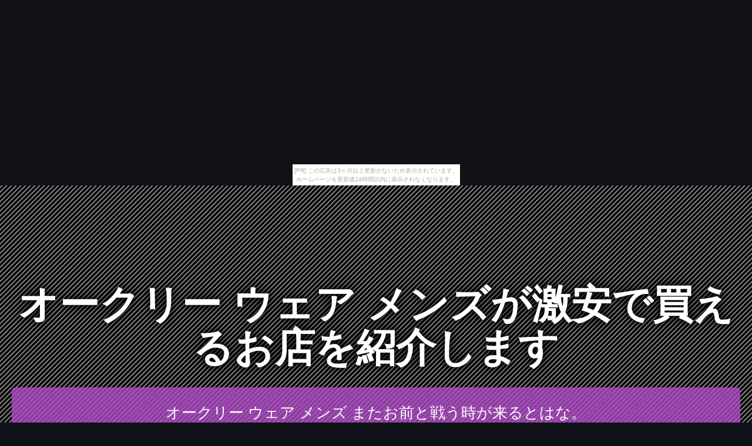

--- FILE ---
content_type: text/html
request_url: http://icc0086.shirikakusazu.com/butterfly-deepvenice/
body_size: 4868
content:
<!DOCTYPE html>
<html lang="ja">
<head>
<title>オークリー ウェア メンズが激安で買えるお店を紹介します</title>
<meta charset="UTF-8">
<meta name="viewport" content="width=device-width, initial-scale=1.0">
<meta http-equiv="X-UA-Compatible" content="IE=edge">
<meta name="description" content="オークリー ウェア メンズ またお前と戦う時が来るとはな。">
<meta name="keywords" content="オークリー ウェア メンズ">
<link rel="stylesheet" href="https://maxcdn.bootstrapcdn.com/font-awesome/4.7.0/css/font-awesome.min.css">
<link rel="stylesheet" href="./main.css">
<link rel="shortcut icon" type="image/x-icon" href="./favicon.ico">
<link rel="alternate" type="application/rss+xml" title="オークリー ウェア メンズが激安で買えるお店を紹介します" href="http://icc0086.shirikakusazu.com/butterfly-deepvenice/sitemap.xml">
<script src="https://ajax.googleapis.com/ajax/libs/jquery/3.2.1/jquery.min.js"></script>
<script src="./main.js" charset="utf-8"></script>
</head>
<body><script type="text/javascript" charset="utf-8" src="//asumi.shinobi.jp/encount"></script><div style="text-align: center;"><div style="display: inline-block; position: relative; z-index: 9999;"><script type="text/javascript" charset="utf-8" src="//asumi.shinobi.jp/fire?f=435"></script><script type="text/javascript" charset="utf-8" src="/__sys__inactive_message.js"></script></div></div>
<div id="top_page" class="wrapper">
	<article id="contents">
		<header id="banner" class="container">
			<h1 id="title_1"><a href="./">オークリー ウェア メンズが激安で買えるお店を紹介します</a></h1>
			<h3 id="title_2"><a href="./">オークリー ウェア メンズ またお前と戦う時が来るとはな。</a></h3>
		</header>
		<main>
			<section id="itemNumber_1" class="item">
				<a href="https://hb.afl.rakuten.co.jp/hgc/g00qcbw1.k3x1u312.g00qcbw1.k3x1v949/?pc=http%3A%2F%2Fitem.rakuten.co.jp%2Fsunglasshouse%2Fokly00-00500%2F&m=http%3A%2F%2Fm.rakuten.co.jp%2Fsunglasshouse%2Fi%2F10004881%2F" class="image featured" target="_blank"><img src="https://thumbnail.image.rakuten.co.jp/@0_mall/sunglasshouse/cabinet/hcm01/okly00/okly00-00500-m01.jpg?_ex=365x365" height="365" alt="オークリー 偏光サングラス ピットブル PIT BULL OAKLEY アジアンフィット/ジャパンフィット ミラーレンズ OO9161-06 釣り ドライブ モデル UVカット [ハイカーブレンズ対応/タウン] 【国内正規品】" class="object-fit-img"></a>
				<div class="box">
					<p><a href="https://hb.afl.rakuten.co.jp/hgc/g00qcbw1.k3x1u312.g00qcbw1.k3x1v949/?pc=http%3A%2F%2Fitem.rakuten.co.jp%2Fsunglasshouse%2Fokly00-00500%2F&m=http%3A%2F%2Fm.rakuten.co.jp%2Fsunglasshouse%2Fi%2F10004881%2F" target="_blank">オークリー 偏光サングラス ピットブル PIT BULL OAKLEY アジアンフィット/ジャパンフィット ミラーレンズ OO9161-06 釣り ドライブ モデル UVカット [ハイカーブレンズ対応/タウン] 【国内正規品】</a></p>
					<p class="buy-button"><a class="al-c shadow fade" href="item1.html"><i class="fa fa-chevron-circle-right" aria-hidden="true"></i> 詳細</a></p>
				</div>
			</section>
			<section id="itemNumber_2" class="item">
				<a href="https://hb.afl.rakuten.co.jp/hgc/g00qcbw1.k3x1u312.g00qcbw1.k3x1v949/?pc=http%3A%2F%2Fitem.rakuten.co.jp%2Fsunglasshouse%2Fokly00-00499%2F&m=http%3A%2F%2Fm.rakuten.co.jp%2Fsunglasshouse%2Fi%2F10004880%2F" class="image featured" target="_blank"><img src="https://thumbnail.image.rakuten.co.jp/@0_mall/sunglasshouse/cabinet/hcm01/okly00/okly00-00499-m01.jpg?_ex=365x365" height="365" alt="オークリー サングラス ピットブル PIT BULL OAKLEY アジアンフィット/ジャパンフィット ミラーレンズ OO9161-02 UVカット [ハイカーブレンズ対応/タウン]【国内正規品】" class="object-fit-img"></a>
				<div class="box">
					<p><a href="https://hb.afl.rakuten.co.jp/hgc/g00qcbw1.k3x1u312.g00qcbw1.k3x1v949/?pc=http%3A%2F%2Fitem.rakuten.co.jp%2Fsunglasshouse%2Fokly00-00499%2F&m=http%3A%2F%2Fm.rakuten.co.jp%2Fsunglasshouse%2Fi%2F10004880%2F" target="_blank">オークリー サングラス ピットブル PIT BULL OAKLEY アジアンフィット/ジャパンフィット ミラーレンズ OO9161-02 UVカット [ハイカーブレンズ対応/タウン]【国内正規品】</a></p>
					<p class="buy-button"><a class="al-c shadow fade" href="item2.html"><i class="fa fa-chevron-circle-right" aria-hidden="true"></i> 詳細</a></p>
				</div>
			</section>
			<section id="itemNumber_3" class="item">
				<a href="https://hb.afl.rakuten.co.jp/hgc/g00qcbw1.k3x1u312.g00qcbw1.k3x1v949/?pc=http%3A%2F%2Fitem.rakuten.co.jp%2Fsunglasshouse%2Fokly00-00612%2F&m=http%3A%2F%2Fm.rakuten.co.jp%2Fsunglasshouse%2Fi%2F10005295%2F" class="image featured" target="_blank"><img src="https://thumbnail.image.rakuten.co.jp/@0_mall/sunglasshouse/cabinet/hcm01/okly00/okly00-00612-m01.jpg?_ex=365x365" height="365" alt="オークリー サングラス ハーフジャケット2.0 HALF JACKET2.0 OAKLEY アジアンフィット/ジャパンフィット ミラーレンズ スポーツ OO9153-02 UVカット ゴルフ 釣り ランニング トレーニング 野球 [ハイカーブレンズ対応/スポーツ]【国内正規品】" class="object-fit-img"></a>
				<div class="box">
					<p><a href="https://hb.afl.rakuten.co.jp/hgc/g00qcbw1.k3x1u312.g00qcbw1.k3x1v949/?pc=http%3A%2F%2Fitem.rakuten.co.jp%2Fsunglasshouse%2Fokly00-00612%2F&m=http%3A%2F%2Fm.rakuten.co.jp%2Fsunglasshouse%2Fi%2F10005295%2F" target="_blank">オークリー サングラス ハーフジャケット2.0 HALF JACKET2.0 OAKLEY アジアンフィット/ジャパンフィット ミラーレンズ スポーツ OO9153-02 UVカット ゴルフ 釣り ランニング トレーニング 野球 [ハイカーブレンズ対応/スポーツ]【国内正規品】</a></p>
					<p class="buy-button"><a class="al-c shadow fade" href="item3.html"><i class="fa fa-chevron-circle-right" aria-hidden="true"></i> 詳細</a></p>
				</div>
			</section>
			<section id="itemNumber_4" class="item">
				<a href="https://hb.afl.rakuten.co.jp/hgc/g00qcbw1.k3x1u312.g00qcbw1.k3x1v949/?pc=http%3A%2F%2Fitem.rakuten.co.jp%2Fsunglasshouse%2Fokly00-00603%2F&m=http%3A%2F%2Fm.rakuten.co.jp%2Fsunglasshouse%2Fi%2F10005237%2F" class="image featured" target="_blank"><img src="https://thumbnail.image.rakuten.co.jp/@0_mall/sunglasshouse/cabinet/m01/okly00/okly00-00603-m01.jpg?_ex=365x365" height="365" alt="オークリー サングラス レーダーロックパス RADARLOCK PATH OAKLEY アジアンフィット/ジャパンフィット ミラーレンズ スポーツ OO9206-06 UVカット【国内正規品】【マラソン向けSG】" class="object-fit-img"></a>
				<div class="box">
					<p><a href="https://hb.afl.rakuten.co.jp/hgc/g00qcbw1.k3x1u312.g00qcbw1.k3x1v949/?pc=http%3A%2F%2Fitem.rakuten.co.jp%2Fsunglasshouse%2Fokly00-00603%2F&m=http%3A%2F%2Fm.rakuten.co.jp%2Fsunglasshouse%2Fi%2F10005237%2F" target="_blank">オークリー サングラス レーダーロックパス RADARLOCK PATH OAKLEY アジアンフィット/ジャパンフィット ミラーレンズ スポーツ OO9206-06 UVカット【国内正規品】【マラソン向けSG】</a></p>
					<p class="buy-button"><a class="al-c shadow fade" href="item4.html"><i class="fa fa-chevron-circle-right" aria-hidden="true"></i> 詳細</a></p>
				</div>
			</section>
			<section id="itemNumber_5" class="item">
				<a href="https://hb.afl.rakuten.co.jp/hgc/g00qcbw1.k3x1u312.g00qcbw1.k3x1v949/?pc=http%3A%2F%2Fitem.rakuten.co.jp%2Fsunglasshouse%2Fokly00-00711%2F&m=http%3A%2F%2Fm.rakuten.co.jp%2Fsunglasshouse%2Fi%2F10006719%2F" class="image featured" target="_blank"><img src="https://thumbnail.image.rakuten.co.jp/@0_mall/sunglasshouse/cabinet/hcm01/okly00/okly00-00711-m01.jpg?_ex=365x365" height="365" alt="オークリー サングラス ピットブル PIT BULL OAKLEY アジアンフィット/ジャパンフィット ミラーレンズ OO9161-12 UVカット [ハイカーブレンズ対応/タウン]【国内正規品】" class="object-fit-img"></a>
				<div class="box">
					<p><a href="https://hb.afl.rakuten.co.jp/hgc/g00qcbw1.k3x1u312.g00qcbw1.k3x1v949/?pc=http%3A%2F%2Fitem.rakuten.co.jp%2Fsunglasshouse%2Fokly00-00711%2F&m=http%3A%2F%2Fm.rakuten.co.jp%2Fsunglasshouse%2Fi%2F10006719%2F" target="_blank">オークリー サングラス ピットブル PIT BULL OAKLEY アジアンフィット/ジャパンフィット ミラーレンズ OO9161-12 UVカット [ハイカーブレンズ対応/タウン]【国内正規品】</a></p>
					<p class="buy-button"><a class="al-c shadow fade" href="item5.html"><i class="fa fa-chevron-circle-right" aria-hidden="true"></i> 詳細</a></p>
				</div>
			</section>
			<section id="itemNumber_6" class="item">
				<a href="https://hb.afl.rakuten.co.jp/hgc/g00qcbw1.k3x1u312.g00qcbw1.k3x1v949/?pc=http%3A%2F%2Fitem.rakuten.co.jp%2Fsunglasshouse%2Fokly00-00577%2F&m=http%3A%2F%2Fm.rakuten.co.jp%2Fsunglasshouse%2Fi%2F10005225%2F" class="image featured" target="_blank"><img src="https://thumbnail.image.rakuten.co.jp/@0_mall/sunglasshouse/cabinet/m01/okly00/okly00-00577-m01.jpg?_ex=365x365" height="365" alt="オークリー サングラス レーダーロックパス RADARLOCK PATH OAKLEY アジアンフィット/ジャパンフィット ミラーレンズ スポーツ OO9206-02 UVカット【海外正規品】【マラソン向けSG】" class="object-fit-img"></a>
				<div class="box">
					<p><a href="https://hb.afl.rakuten.co.jp/hgc/g00qcbw1.k3x1u312.g00qcbw1.k3x1v949/?pc=http%3A%2F%2Fitem.rakuten.co.jp%2Fsunglasshouse%2Fokly00-00577%2F&m=http%3A%2F%2Fm.rakuten.co.jp%2Fsunglasshouse%2Fi%2F10005225%2F" target="_blank">オークリー サングラス レーダーロックパス RADARLOCK PATH OAKLEY アジアンフィット/ジャパンフィット ミラーレンズ スポーツ OO9206-02 UVカット【海外正規品】【マラソン向けSG】</a></p>
					<p class="buy-button"><a class="al-c shadow fade" href="item6.html"><i class="fa fa-chevron-circle-right" aria-hidden="true"></i> 詳細</a></p>
				</div>
			</section>
			<section id="itemNumber_7" class="item">
				<a href="https://hb.afl.rakuten.co.jp/hgc/g00qcbw1.k3x1u312.g00qcbw1.k3x1v949/?pc=http%3A%2F%2Fitem.rakuten.co.jp%2Fsunglasshouse%2Fokly00-00611%2F&m=http%3A%2F%2Fm.rakuten.co.jp%2Fsunglasshouse%2Fi%2F10005294%2F" class="image featured" target="_blank"><img src="https://thumbnail.image.rakuten.co.jp/@0_mall/sunglasshouse/cabinet/hcm01/okly00/okly00-00611-m01.jpg?_ex=365x365" height="365" alt="オークリー サングラス ハーフジャケット2.0 HALF JACKET2.0 OAKLEY アジアンフィット/ジャパンフィット ミラーレンズ スポーツ OO9153-01 UVカット ゴルフ 釣り ランニング トレーニング 野球 [ハイカーブレンズ対応/スポーツ]【海外正規品】" class="object-fit-img"></a>
				<div class="box">
					<p><a href="https://hb.afl.rakuten.co.jp/hgc/g00qcbw1.k3x1u312.g00qcbw1.k3x1v949/?pc=http%3A%2F%2Fitem.rakuten.co.jp%2Fsunglasshouse%2Fokly00-00611%2F&m=http%3A%2F%2Fm.rakuten.co.jp%2Fsunglasshouse%2Fi%2F10005294%2F" target="_blank">オークリー サングラス ハーフジャケット2.0 HALF JACKET2.0 OAKLEY アジアンフィット/ジャパンフィット ミラーレンズ スポーツ OO9153-01 UVカット ゴルフ 釣り ランニング トレーニング 野球 [ハイカーブレンズ対応/スポーツ]【海外正規品】</a></p>
					<p class="buy-button"><a class="al-c shadow fade" href="item7.html"><i class="fa fa-chevron-circle-right" aria-hidden="true"></i> 詳細</a></p>
				</div>
			</section>
			<section id="itemNumber_8" class="item">
				<a href="https://hb.afl.rakuten.co.jp/hgc/g00qcbw1.k3x1u312.g00qcbw1.k3x1v949/?pc=http%3A%2F%2Fitem.rakuten.co.jp%2Fsunglasshouse%2Fokly00-01113%2F&m=http%3A%2F%2Fm.rakuten.co.jp%2Fsunglasshouse%2Fi%2F10030889%2F" class="image featured" target="_blank"><img src="https://thumbnail.image.rakuten.co.jp/@0_mall/sunglasshouse/cabinet/hcm01/okly00/okly00-01113-m01.jpg?_ex=365x365" height="365" alt="オークリー ゴルフ向けサングラス フラック2.0 FLAK2.0 OAKLEY アジアンフィット/ジャパンフィット プリズム ミラーレンズ プリズムゴルフ スポーツ OO9271-10 UVカット [ハイカーブレンズ対応/スポーツ]【国内正規品】" class="object-fit-img"></a>
				<div class="box">
					<p><a href="https://hb.afl.rakuten.co.jp/hgc/g00qcbw1.k3x1u312.g00qcbw1.k3x1v949/?pc=http%3A%2F%2Fitem.rakuten.co.jp%2Fsunglasshouse%2Fokly00-01113%2F&m=http%3A%2F%2Fm.rakuten.co.jp%2Fsunglasshouse%2Fi%2F10030889%2F" target="_blank">オークリー ゴルフ向けサングラス フラック2.0 FLAK2.0 OAKLEY アジアンフィット/ジャパンフィット プリズム ミラーレンズ プリズムゴルフ スポーツ OO9271-10 UVカット [ハイカーブレンズ対応/スポーツ]【国内正規品】</a></p>
					<p class="buy-button"><a class="al-c shadow fade" href="item8.html"><i class="fa fa-chevron-circle-right" aria-hidden="true"></i> 詳細</a></p>
				</div>
			</section>
			<section id="itemNumber_9" class="item">
				<a href="https://hb.afl.rakuten.co.jp/hgc/g00qcbw1.k3x1u312.g00qcbw1.k3x1v949/?pc=http%3A%2F%2Fitem.rakuten.co.jp%2Fsunglasshouse%2Fokly00-00614%2F&m=http%3A%2F%2Fm.rakuten.co.jp%2Fsunglasshouse%2Fi%2F10005297%2F" class="image featured" target="_blank"><img src="https://thumbnail.image.rakuten.co.jp/@0_mall/sunglasshouse/cabinet/hcm01/okly00/okly00-00614-m01.jpg?_ex=365x365" height="365" alt="オークリー 偏光サングラス ハーフジャケット2.0 HALF JACKET2.0 OAKLEY アジアンフィット/ジャパンフィット ミラーレンズ スポーツ OO9153-04 ゴルフ ランニング トレーニング 野球 釣り ドライブ モデル UVカット [ハイカーブレンズ対応/スポーツ] 【国内正規品】" class="object-fit-img"></a>
				<div class="box">
					<p><a href="https://hb.afl.rakuten.co.jp/hgc/g00qcbw1.k3x1u312.g00qcbw1.k3x1v949/?pc=http%3A%2F%2Fitem.rakuten.co.jp%2Fsunglasshouse%2Fokly00-00614%2F&m=http%3A%2F%2Fm.rakuten.co.jp%2Fsunglasshouse%2Fi%2F10005297%2F" target="_blank">オークリー 偏光サングラス ハーフジャケット2.0 HALF JACKET2.0 OAKLEY アジアンフィット/ジャパンフィット ミラーレンズ スポーツ OO9153-04 ゴルフ ランニング トレーニング 野球 釣り ドライブ モデル UVカット [ハイカーブレンズ対応/スポーツ] 【国内正規品】</a></p>
					<p class="buy-button"><a class="al-c shadow fade" href="item9.html"><i class="fa fa-chevron-circle-right" aria-hidden="true"></i> 詳細</a></p>
				</div>
			</section>
			<section id="itemNumber_10" class="item">
				<a href="https://hb.afl.rakuten.co.jp/hgc/g00qcbw1.k3x1u312.g00qcbw1.k3x1v949/?pc=http%3A%2F%2Fitem.rakuten.co.jp%2Fsunglasshouse%2Fokly00-00552%2F&m=http%3A%2F%2Fm.rakuten.co.jp%2Fsunglasshouse%2Fi%2F10005142%2F" class="image featured" target="_blank"><img src="https://thumbnail.image.rakuten.co.jp/@0_mall/sunglasshouse/cabinet/hcm01/okly00/okly00-00552-m01.jpg?_ex=365x365" height="365" alt="【最終入荷】 オークリー OAKLEY サングラス ハーフジャケット2.0 HALF JACKET2.0 アジアンフィット/ジャパンフィット ミラーレンズ スポーツ OO9153-09 UVカット ゴルフ 釣り ランニング トレーニング 野球 [ハイカーブレンズ対応/スポーツ]【国内正規品】" class="object-fit-img"></a>
				<div class="box">
					<p><a href="https://hb.afl.rakuten.co.jp/hgc/g00qcbw1.k3x1u312.g00qcbw1.k3x1v949/?pc=http%3A%2F%2Fitem.rakuten.co.jp%2Fsunglasshouse%2Fokly00-00552%2F&m=http%3A%2F%2Fm.rakuten.co.jp%2Fsunglasshouse%2Fi%2F10005142%2F" target="_blank">【最終入荷】 オークリー OAKLEY サングラス ハーフジャケット2.0 HALF JACKET2.0 アジアンフィット/ジャパンフィット ミラーレンズ スポーツ OO9153-09 UVカット ゴルフ 釣り ランニング トレーニング 野球 [ハイカーブレンズ対応/スポーツ]【国内正規品】</a></p>
					<p class="buy-button"><a class="al-c shadow fade" href="item10.html"><i class="fa fa-chevron-circle-right" aria-hidden="true"></i> 詳細</a></p>
				</div>
			</section>
			<section id="itemNumber_11" class="item">
				<a href="https://hb.afl.rakuten.co.jp/hgc/g00qcbw1.k3x1u312.g00qcbw1.k3x1v949/?pc=http%3A%2F%2Fitem.rakuten.co.jp%2Fsunglasshouse%2Fokly00-01112%2F&m=http%3A%2F%2Fm.rakuten.co.jp%2Fsunglasshouse%2Fi%2F10030888%2F" class="image featured" target="_blank"><img src="https://thumbnail.image.rakuten.co.jp/@0_mall/sunglasshouse/cabinet/hcm01/okly00/okly00-01112-m01.jpg?_ex=365x365" height="365" alt="オークリー ゴルフ向けサングラス フラック2.0 FLAK2.0 OAKLEY アジアンフィット/ジャパンフィット プリズム ミラーレンズ プリズムゴルフ スポーツ OO9271-09 UVカット [ハイカーブレンズ対応/スポーツ]【国内正規品】" class="object-fit-img"></a>
				<div class="box">
					<p><a href="https://hb.afl.rakuten.co.jp/hgc/g00qcbw1.k3x1u312.g00qcbw1.k3x1v949/?pc=http%3A%2F%2Fitem.rakuten.co.jp%2Fsunglasshouse%2Fokly00-01112%2F&m=http%3A%2F%2Fm.rakuten.co.jp%2Fsunglasshouse%2Fi%2F10030888%2F" target="_blank">オークリー ゴルフ向けサングラス フラック2.0 FLAK2.0 OAKLEY アジアンフィット/ジャパンフィット プリズム ミラーレンズ プリズムゴルフ スポーツ OO9271-09 UVカット [ハイカーブレンズ対応/スポーツ]【国内正規品】</a></p>
					<p class="buy-button"><a class="al-c shadow fade" href="item11.html"><i class="fa fa-chevron-circle-right" aria-hidden="true"></i> 詳細</a></p>
				</div>
			</section>
			<section id="itemNumber_12" class="item">
				<a href="https://hb.afl.rakuten.co.jp/hgc/g00qcbw1.k3x1u312.g00qcbw1.k3x1v949/?pc=http%3A%2F%2Fitem.rakuten.co.jp%2Fsunglasshouse%2Fokly00-01330%2F&m=http%3A%2F%2Fm.rakuten.co.jp%2Fsunglasshouse%2Fi%2F10039260%2F" class="image featured" target="_blank"><img src="https://thumbnail.image.rakuten.co.jp/@0_mall/sunglasshouse/cabinet/m01/okly00/okly00-01330-m01.jpg?_ex=365x365" height="365" alt="オークリー 偏光サングラス ホルブルック HOLBROOK OAKLEY アジアンフィット/ジャパンフィット ミラーレンズ OO9244-19 釣り ドライブ モデル UVカット 【海外正規品】" class="object-fit-img"></a>
				<div class="box">
					<p><a href="https://hb.afl.rakuten.co.jp/hgc/g00qcbw1.k3x1u312.g00qcbw1.k3x1v949/?pc=http%3A%2F%2Fitem.rakuten.co.jp%2Fsunglasshouse%2Fokly00-01330%2F&m=http%3A%2F%2Fm.rakuten.co.jp%2Fsunglasshouse%2Fi%2F10039260%2F" target="_blank">オークリー 偏光サングラス ホルブルック HOLBROOK OAKLEY アジアンフィット/ジャパンフィット ミラーレンズ OO9244-19 釣り ドライブ モデル UVカット 【海外正規品】</a></p>
					<p class="buy-button"><a class="al-c shadow fade" href="item12.html"><i class="fa fa-chevron-circle-right" aria-hidden="true"></i> 詳細</a></p>
				</div>
			</section>
			<section id="itemNumber_13" class="item">
				<a href="https://hb.afl.rakuten.co.jp/hgc/g00qcbw1.k3x1u312.g00qcbw1.k3x1v949/?pc=http%3A%2F%2Fitem.rakuten.co.jp%2Fsunglasshouse%2Fokly00-01308%2F&m=http%3A%2F%2Fm.rakuten.co.jp%2Fsunglasshouse%2Fi%2F10039057%2F" class="image featured" target="_blank"><img src="https://thumbnail.image.rakuten.co.jp/@0_mall/sunglasshouse/cabinet/hcm01/okly00/okly00-01308-m01.jpg?_ex=365x365" height="365" alt="オークリー 偏光サングラス ストレートリンク STRAIGHTLINK OAKLEY アジアンフィット/ジャパンフィット プリズム ミラーレンズ プリズムデイリーポラライズド OO9336-04 釣り ドライブ モデル UVカット [ハイカーブレンズ対応/タウン] 【国内正規品】" class="object-fit-img"></a>
				<div class="box">
					<p><a href="https://hb.afl.rakuten.co.jp/hgc/g00qcbw1.k3x1u312.g00qcbw1.k3x1v949/?pc=http%3A%2F%2Fitem.rakuten.co.jp%2Fsunglasshouse%2Fokly00-01308%2F&m=http%3A%2F%2Fm.rakuten.co.jp%2Fsunglasshouse%2Fi%2F10039057%2F" target="_blank">オークリー 偏光サングラス ストレートリンク STRAIGHTLINK OAKLEY アジアンフィット/ジャパンフィット プリズム ミラーレンズ プリズムデイリーポラライズド OO9336-04 釣り ドライブ モデル UVカット [ハイカーブレンズ対応/タウン] 【国内正規品】</a></p>
					<p class="buy-button"><a class="al-c shadow fade" href="item13.html"><i class="fa fa-chevron-circle-right" aria-hidden="true"></i> 詳細</a></p>
				</div>
			</section>
			<section id="itemNumber_14" class="item">
				<a href="https://hb.afl.rakuten.co.jp/hgc/g00qcbw1.k3x1u312.g00qcbw1.k3x1v949/?pc=http%3A%2F%2Fitem.rakuten.co.jp%2Fsunglasshouse%2Fokly00-01078%2F&m=http%3A%2F%2Fm.rakuten.co.jp%2Fsunglasshouse%2Fi%2F10021023%2F" class="image featured" target="_blank"><img src="https://thumbnail.image.rakuten.co.jp/@0_mall/sunglasshouse/cabinet/m01/okly00/okly00-01078-m01.jpg?_ex=365x365" height="365" alt="オークリー ゴルフ向けサングラス レーダーロックパス RADARLOCK PATH OAKLEY アジアンフィット/ジャパンフィット プリズム ミラーレンズ プリズムゴルフ スポーツ OO9206-25 UVカット【海外正規品】【マラソン向けSG】" class="object-fit-img"></a>
				<div class="box">
					<p><a href="https://hb.afl.rakuten.co.jp/hgc/g00qcbw1.k3x1u312.g00qcbw1.k3x1v949/?pc=http%3A%2F%2Fitem.rakuten.co.jp%2Fsunglasshouse%2Fokly00-01078%2F&m=http%3A%2F%2Fm.rakuten.co.jp%2Fsunglasshouse%2Fi%2F10021023%2F" target="_blank">オークリー ゴルフ向けサングラス レーダーロックパス RADARLOCK PATH OAKLEY アジアンフィット/ジャパンフィット プリズム ミラーレンズ プリズムゴルフ スポーツ OO9206-25 UVカット【海外正規品】【マラソン向けSG】</a></p>
					<p class="buy-button"><a class="al-c shadow fade" href="item14.html"><i class="fa fa-chevron-circle-right" aria-hidden="true"></i> 詳細</a></p>
				</div>
			</section>
			<section id="itemNumber_15" class="item">
				<a href="https://hb.afl.rakuten.co.jp/hgc/g00qcbw1.k3x1u312.g00qcbw1.k3x1v949/?pc=http%3A%2F%2Fitem.rakuten.co.jp%2Fsunglasshouse%2Fokly00-00576%2F&m=http%3A%2F%2Fm.rakuten.co.jp%2Fsunglasshouse%2Fi%2F10005224%2F" class="image featured" target="_blank"><img src="https://thumbnail.image.rakuten.co.jp/@0_mall/sunglasshouse/cabinet/m01/okly00/okly00-00576-m01.jpg?_ex=365x365" height="365" alt="オークリー サングラス レーダーロックパス RADARLOCK PATH OAKLEY アジアンフィット/ジャパンフィット ミラーレンズ スポーツ OO9206-01 UVカット【国内正規品】【マラソン向けSG】" class="object-fit-img"></a>
				<div class="box">
					<p><a href="https://hb.afl.rakuten.co.jp/hgc/g00qcbw1.k3x1u312.g00qcbw1.k3x1v949/?pc=http%3A%2F%2Fitem.rakuten.co.jp%2Fsunglasshouse%2Fokly00-00576%2F&m=http%3A%2F%2Fm.rakuten.co.jp%2Fsunglasshouse%2Fi%2F10005224%2F" target="_blank">オークリー サングラス レーダーロックパス RADARLOCK PATH OAKLEY アジアンフィット/ジャパンフィット ミラーレンズ スポーツ OO9206-01 UVカット【国内正規品】【マラソン向けSG】</a></p>
					<p class="buy-button"><a class="al-c shadow fade" href="item15.html"><i class="fa fa-chevron-circle-right" aria-hidden="true"></i> 詳細</a></p>
				</div>
			</section>
			<section id="itemNumber_16" class="item">
				<a href="https://hb.afl.rakuten.co.jp/hgc/g00qcbw1.k3x1u312.g00qcbw1.k3x1v949/?pc=http%3A%2F%2Fitem.rakuten.co.jp%2Fsunglasshouse%2Fokly00-01361%2F&m=http%3A%2F%2Fm.rakuten.co.jp%2Fsunglasshouse%2Fi%2F10044482%2F" class="image featured" target="_blank"><img src="https://thumbnail.image.rakuten.co.jp/@0_mall/sunglasshouse/cabinet/hcm01/okly00/okly00-01361-m01.jpg?_ex=365x365" height="365" alt="オークリー ゴルフ向けサングラス クロスレンジ CROSSRANGE OAKLEY アジアンフィット/ジャパンフィット プリズム ミラーレンズ プリズムゴルフ OO9371-0357 UVカット [ハイカーブレンズ対応/スポーツ]【国内正規品】" class="object-fit-img"></a>
				<div class="box">
					<p><a href="https://hb.afl.rakuten.co.jp/hgc/g00qcbw1.k3x1u312.g00qcbw1.k3x1v949/?pc=http%3A%2F%2Fitem.rakuten.co.jp%2Fsunglasshouse%2Fokly00-01361%2F&m=http%3A%2F%2Fm.rakuten.co.jp%2Fsunglasshouse%2Fi%2F10044482%2F" target="_blank">オークリー ゴルフ向けサングラス クロスレンジ CROSSRANGE OAKLEY アジアンフィット/ジャパンフィット プリズム ミラーレンズ プリズムゴルフ OO9371-0357 UVカット [ハイカーブレンズ対応/スポーツ]【国内正規品】</a></p>
					<p class="buy-button"><a class="al-c shadow fade" href="item16.html"><i class="fa fa-chevron-circle-right" aria-hidden="true"></i> 詳細</a></p>
				</div>
			</section>
			<section id="itemNumber_17" class="item">
				<a href="https://hb.afl.rakuten.co.jp/hgc/g00qcbw1.k3x1u312.g00qcbw1.k3x1v949/?pc=http%3A%2F%2Fitem.rakuten.co.jp%2Fsunglasshouse%2Fokly00-01096%2F&m=http%3A%2F%2Fm.rakuten.co.jp%2Fsunglasshouse%2Fi%2F10021244%2F" class="image featured" target="_blank"><img src="https://thumbnail.image.rakuten.co.jp/@0_mall/sunglasshouse/cabinet/hcm01/okly00/okly00-01096-m01.jpg?_ex=365x365" height="365" alt="オークリー ゴルフ向けサングラス フラック2.0 FLAK2.0 OAKLEY アジアンフィット/ジャパンフィット プリズム ミラーレンズ プリズムゴルフ スポーツ OO9271-05 UVカット [ハイカーブレンズ対応/スポーツ]【海外正規品】" class="object-fit-img"></a>
				<div class="box">
					<p><a href="https://hb.afl.rakuten.co.jp/hgc/g00qcbw1.k3x1u312.g00qcbw1.k3x1v949/?pc=http%3A%2F%2Fitem.rakuten.co.jp%2Fsunglasshouse%2Fokly00-01096%2F&m=http%3A%2F%2Fm.rakuten.co.jp%2Fsunglasshouse%2Fi%2F10021244%2F" target="_blank">オークリー ゴルフ向けサングラス フラック2.0 FLAK2.0 OAKLEY アジアンフィット/ジャパンフィット プリズム ミラーレンズ プリズムゴルフ スポーツ OO9271-05 UVカット [ハイカーブレンズ対応/スポーツ]【海外正規品】</a></p>
					<p class="buy-button"><a class="al-c shadow fade" href="item17.html"><i class="fa fa-chevron-circle-right" aria-hidden="true"></i> 詳細</a></p>
				</div>
			</section>
			<section id="itemNumber_18" class="item">
				<a href="https://hb.afl.rakuten.co.jp/hgc/g00qcbw1.k3x1u312.g00qcbw1.k3x1v949/?pc=http%3A%2F%2Fitem.rakuten.co.jp%2Fsunglasshouse%2Fokly00-01054%2F&m=http%3A%2F%2Fm.rakuten.co.jp%2Fsunglasshouse%2Fi%2F10019629%2F" class="image featured" target="_blank"><img src="https://thumbnail.image.rakuten.co.jp/@0_mall/sunglasshouse/cabinet/m01/okly00/okly00-01054-m01.jpg?_ex=365x365" height="365" alt="オークリー 野球向けサングラス レーダーロックパス RADARLOCK PATH OAKLEY アジアンフィット/ジャパンフィット プリズム ミラーレンズ プリズムフィールド スポーツ OO9206-26 UVカット【海外正規品】【マラソン向けSG】" class="object-fit-img"></a>
				<div class="box">
					<p><a href="https://hb.afl.rakuten.co.jp/hgc/g00qcbw1.k3x1u312.g00qcbw1.k3x1v949/?pc=http%3A%2F%2Fitem.rakuten.co.jp%2Fsunglasshouse%2Fokly00-01054%2F&m=http%3A%2F%2Fm.rakuten.co.jp%2Fsunglasshouse%2Fi%2F10019629%2F" target="_blank">オークリー 野球向けサングラス レーダーロックパス RADARLOCK PATH OAKLEY アジアンフィット/ジャパンフィット プリズム ミラーレンズ プリズムフィールド スポーツ OO9206-26 UVカット【海外正規品】【マラソン向けSG】</a></p>
					<p class="buy-button"><a class="al-c shadow fade" href="item18.html"><i class="fa fa-chevron-circle-right" aria-hidden="true"></i> 詳細</a></p>
				</div>
			</section>
			<section id="itemNumber_19" class="item">
				<a href="https://hb.afl.rakuten.co.jp/hgc/g00qcbw1.k3x1u312.g00qcbw1.k3x1v949/?pc=http%3A%2F%2Fitem.rakuten.co.jp%2Fsunglasshouse%2Fokly00-01327%2F&m=http%3A%2F%2Fm.rakuten.co.jp%2Fsunglasshouse%2Fi%2F10039257%2F" class="image featured" target="_blank"><img src="https://thumbnail.image.rakuten.co.jp/@0_mall/sunglasshouse/cabinet/m01/okly00/okly00-01327-m01.jpg?_ex=365x365" height="365" alt="オークリー 偏光サングラス フロッグスキン FROGSKINS OAKLEY アジアンフィット/ジャパンフィット ミラーレンズ OO9245-43 釣り ドライブ モデル UVカット 【国内正規品】" class="object-fit-img"></a>
				<div class="box">
					<p><a href="https://hb.afl.rakuten.co.jp/hgc/g00qcbw1.k3x1u312.g00qcbw1.k3x1v949/?pc=http%3A%2F%2Fitem.rakuten.co.jp%2Fsunglasshouse%2Fokly00-01327%2F&m=http%3A%2F%2Fm.rakuten.co.jp%2Fsunglasshouse%2Fi%2F10039257%2F" target="_blank">オークリー 偏光サングラス フロッグスキン FROGSKINS OAKLEY アジアンフィット/ジャパンフィット ミラーレンズ OO9245-43 釣り ドライブ モデル UVカット 【国内正規品】</a></p>
					<p class="buy-button"><a class="al-c shadow fade" href="item19.html"><i class="fa fa-chevron-circle-right" aria-hidden="true"></i> 詳細</a></p>
				</div>
			</section>
			<section id="itemNumber_20" class="item">
				<a href="https://hb.afl.rakuten.co.jp/hgc/g00qcbw1.k3x1u312.g00qcbw1.k3x1v949/?pc=http%3A%2F%2Fitem.rakuten.co.jp%2Fsunglasshouse%2Fokly00-01394%2F&m=http%3A%2F%2Fm.rakuten.co.jp%2Fsunglasshouse%2Fi%2F10044460%2F" class="image featured" target="_blank"><img src="https://thumbnail.image.rakuten.co.jp/@0_mall/sunglasshouse/cabinet/m01/okly00/okly00-01394-m01.jpg?_ex=365x365" height="365" alt="オークリー 偏光サングラス ホルブルック HOLBROOK OAKLEY アジアンフィット/ジャパンフィット プリズム ミラーレンズ OO9244-2556 釣り ドライブ モデル UVカット 【海外正規品】" class="object-fit-img"></a>
				<div class="box">
					<p><a href="https://hb.afl.rakuten.co.jp/hgc/g00qcbw1.k3x1u312.g00qcbw1.k3x1v949/?pc=http%3A%2F%2Fitem.rakuten.co.jp%2Fsunglasshouse%2Fokly00-01394%2F&m=http%3A%2F%2Fm.rakuten.co.jp%2Fsunglasshouse%2Fi%2F10044460%2F" target="_blank">オークリー 偏光サングラス ホルブルック HOLBROOK OAKLEY アジアンフィット/ジャパンフィット プリズム ミラーレンズ OO9244-2556 釣り ドライブ モデル UVカット 【海外正規品】</a></p>
					<p class="buy-button"><a class="al-c shadow fade" href="item20.html"><i class="fa fa-chevron-circle-right" aria-hidden="true"></i> 詳細</a></p>
				</div>
			</section>
			<section id="itemNumber_21" class="item">
				<a href="https://hb.afl.rakuten.co.jp/hgc/g00qcbw1.k3x1u312.g00qcbw1.k3x1v949/?pc=http%3A%2F%2Fitem.rakuten.co.jp%2Fsunglasshouse%2Fokly00-01144%2F&m=http%3A%2F%2Fm.rakuten.co.jp%2Fsunglasshouse%2Fi%2F10030792%2F" class="image featured" target="_blank"><img src="https://thumbnail.image.rakuten.co.jp/@0_mall/sunglasshouse/cabinet/m01/okly00/okly00-01144-m01.jpg?_ex=365x365" height="365" alt="オークリー ロードバイク・マラソン向けサングラス レーダーロックパス RADARLOCK PATH OAKLEY アジアンフィット/ジャパンフィット プリズム ミラーレンズ プリズムロード スポーツ OO9206-37 UVカット【海外正規品】【マラソン向けSG】" class="object-fit-img"></a>
				<div class="box">
					<p><a href="https://hb.afl.rakuten.co.jp/hgc/g00qcbw1.k3x1u312.g00qcbw1.k3x1v949/?pc=http%3A%2F%2Fitem.rakuten.co.jp%2Fsunglasshouse%2Fokly00-01144%2F&m=http%3A%2F%2Fm.rakuten.co.jp%2Fsunglasshouse%2Fi%2F10030792%2F" target="_blank">オークリー ロードバイク・マラソン向けサングラス レーダーロックパス RADARLOCK PATH OAKLEY アジアンフィット/ジャパンフィット プリズム ミラーレンズ プリズムロード スポーツ OO9206-37 UVカット【海外正規品】【マラソン向けSG】</a></p>
					<p class="buy-button"><a class="al-c shadow fade" href="item21.html"><i class="fa fa-chevron-circle-right" aria-hidden="true"></i> 詳細</a></p>
				</div>
			</section>
			<section id="itemNumber_22" class="item">
				<a href="https://hb.afl.rakuten.co.jp/hgc/g00qcbw1.k3x1u312.g00qcbw1.k3x1v949/?pc=http%3A%2F%2Fitem.rakuten.co.jp%2Fsunglasshouse%2Fokly00-01050%2F&m=http%3A%2F%2Fm.rakuten.co.jp%2Fsunglasshouse%2Fi%2F10019625%2F" class="image featured" target="_blank"><img src="https://thumbnail.image.rakuten.co.jp/@0_mall/sunglasshouse/cabinet/m01/okly00/okly00-01050-m01.jpg?_ex=365x365" height="365" alt="オークリー ロードバイク・マラソン向けサングラス レーダーロックパスベンテッド RADARLOCK PATH VENTED OAKLEY アジアンフィット/ジャパンフィット プリズム ミラーレンズ プリズムロード スポーツ OO9206-27 UVカット【国内正規品】【マラソン向けSG】" class="object-fit-img"></a>
				<div class="box">
					<p><a href="https://hb.afl.rakuten.co.jp/hgc/g00qcbw1.k3x1u312.g00qcbw1.k3x1v949/?pc=http%3A%2F%2Fitem.rakuten.co.jp%2Fsunglasshouse%2Fokly00-01050%2F&m=http%3A%2F%2Fm.rakuten.co.jp%2Fsunglasshouse%2Fi%2F10019625%2F" target="_blank">オークリー ロードバイク・マラソン向けサングラス レーダーロックパスベンテッド RADARLOCK PATH VENTED OAKLEY アジアンフィット/ジャパンフィット プリズム ミラーレンズ プリズムロード スポーツ OO9206-27 UVカット【国内正規品】【マラソン向けSG】</a></p>
					<p class="buy-button"><a class="al-c shadow fade" href="item22.html"><i class="fa fa-chevron-circle-right" aria-hidden="true"></i> 詳細</a></p>
				</div>
			</section>
			<section id="itemNumber_23" class="item">
				<a href="https://hb.afl.rakuten.co.jp/hgc/g00qsyc1.k3x1u73d.g00qsyc1.k3x1v87f/?pc=http%3A%2F%2Fitem.rakuten.co.jp%2Ftreasureland%2Fok-09-705j%2F&m=http%3A%2F%2Fm.rakuten.co.jp%2Ftreasureland%2Fi%2F10008811%2F" class="image featured" target="_blank"><img src="https://thumbnail.image.rakuten.co.jp/@0_mall/treasureland/cabinet/m01/okly00/okly00-00061-m01.jpg?_ex=365x365" height="365" alt="オークリー サングラス OAKLEY RADAR PATH レーダーパス 09-705J ダークグレー アジアンフィット メンズ レディース スポーツ アイウェア 【レーダーパス】【野球】 ギフト【海外正規品】【Black Iridium】" class="object-fit-img"></a>
				<div class="box">
					<p><a href="https://hb.afl.rakuten.co.jp/hgc/g00qsyc1.k3x1u73d.g00qsyc1.k3x1v87f/?pc=http%3A%2F%2Fitem.rakuten.co.jp%2Ftreasureland%2Fok-09-705j%2F&m=http%3A%2F%2Fm.rakuten.co.jp%2Ftreasureland%2Fi%2F10008811%2F" target="_blank">オークリー サングラス OAKLEY RADAR PATH レーダーパス 09-705J ダークグレー アジアンフィット メンズ レディース スポーツ アイウェア 【レーダーパス】【野球】 ギフト【海外正規品】【Black Iridium】</a></p>
					<p class="buy-button"><a class="al-c shadow fade" href="item23.html"><i class="fa fa-chevron-circle-right" aria-hidden="true"></i> 詳細</a></p>
				</div>
			</section>
			<section id="itemNumber_24" class="item">
				<a href="https://hb.afl.rakuten.co.jp/hgc/g00qcbw1.k3x1u312.g00qcbw1.k3x1v949/?pc=http%3A%2F%2Fitem.rakuten.co.jp%2Fsunglasshouse%2Fokly00-00228%2F&m=http%3A%2F%2Fm.rakuten.co.jp%2Fsunglasshouse%2Fi%2F10003449%2F" class="image featured" target="_blank"><img src="https://thumbnail.image.rakuten.co.jp/@0_mall/sunglasshouse/cabinet/m01/okly00/okly00-00228-m01.jpg?_ex=365x365" height="365" alt="オークリー OAKLEY サングラス レーダーロックパス RADARLOCK PATH レギュラーフィット/USフィット ミラーレンズ スポーツ OO9181-01 UVカット【国内正規品】【マラソン向けSG】" class="object-fit-img"></a>
				<div class="box">
					<p><a href="https://hb.afl.rakuten.co.jp/hgc/g00qcbw1.k3x1u312.g00qcbw1.k3x1v949/?pc=http%3A%2F%2Fitem.rakuten.co.jp%2Fsunglasshouse%2Fokly00-00228%2F&m=http%3A%2F%2Fm.rakuten.co.jp%2Fsunglasshouse%2Fi%2F10003449%2F" target="_blank">オークリー OAKLEY サングラス レーダーロックパス RADARLOCK PATH レギュラーフィット/USフィット ミラーレンズ スポーツ OO9181-01 UVカット【国内正規品】【マラソン向けSG】</a></p>
					<p class="buy-button"><a class="al-c shadow fade" href="item24.html"><i class="fa fa-chevron-circle-right" aria-hidden="true"></i> 詳細</a></p>
				</div>
			</section>
			<section id="itemNumber_25" class="item">
				<a href="https://hb.afl.rakuten.co.jp/hgc/g00rdjw1.k3x1u778.g00rdjw1.k3x1v562/?pc=http%3A%2F%2Fitem.rakuten.co.jp%2Fvictoriagolf%2F106687293011%2F&m=http%3A%2F%2Fm.rakuten.co.jp%2Fvictoriagolf%2Fi%2F10356220%2F" class="image featured" target="_blank"><img src="https://thumbnail.image.rakuten.co.jp/@0_mall/victoriagolf/cabinet/1/4020101_42/6687293_m.jpg?_ex=365x365" height="365" alt="オークリー（OAKLEY） ゴルフウェア メンズ スカル Arctic Brushed ストレートパンツ 422508JP-02E （Men's）" class="object-fit-img"></a>
				<div class="box">
					<p><a href="https://hb.afl.rakuten.co.jp/hgc/g00rdjw1.k3x1u778.g00rdjw1.k3x1v562/?pc=http%3A%2F%2Fitem.rakuten.co.jp%2Fvictoriagolf%2F106687293011%2F&m=http%3A%2F%2Fm.rakuten.co.jp%2Fvictoriagolf%2Fi%2F10356220%2F" target="_blank">オークリー（OAKLEY） ゴルフウェア メンズ スカル Arctic Brushed ストレートパンツ 422508JP-02E （Men's）</a></p>
					<p class="buy-button"><a class="al-c shadow fade" href="item25.html"><i class="fa fa-chevron-circle-right" aria-hidden="true"></i> 詳細</a></p>
				</div>
			</section>
			<section id="itemNumber_26" class="item">
				<a href="https://hb.afl.rakuten.co.jp/hgc/g00qcbw1.k3x1u312.g00qcbw1.k3x1v949/?pc=http%3A%2F%2Fitem.rakuten.co.jp%2Fsunglasshouse%2Fokly00-01429%2F&m=http%3A%2F%2Fm.rakuten.co.jp%2Fsunglasshouse%2Fi%2F10047087%2F" class="image featured" target="_blank"><img src="https://thumbnail.image.rakuten.co.jp/@0_mall/sunglasshouse/cabinet/m01/okly00/okly00-01429-m01.jpg?_ex=365x365" height="365" alt="オークリー サングラス フロッグスキン FROGSKINS OAKLEY アジアンフィット/ジャパンフィット ミラーレンズ プリズム OO9245-6154 UVカット【国内正規品】" class="object-fit-img"></a>
				<div class="box">
					<p><a href="https://hb.afl.rakuten.co.jp/hgc/g00qcbw1.k3x1u312.g00qcbw1.k3x1v949/?pc=http%3A%2F%2Fitem.rakuten.co.jp%2Fsunglasshouse%2Fokly00-01429%2F&m=http%3A%2F%2Fm.rakuten.co.jp%2Fsunglasshouse%2Fi%2F10047087%2F" target="_blank">オークリー サングラス フロッグスキン FROGSKINS OAKLEY アジアンフィット/ジャパンフィット ミラーレンズ プリズム OO9245-6154 UVカット【国内正規品】</a></p>
					<p class="buy-button"><a class="al-c shadow fade" href="item26.html"><i class="fa fa-chevron-circle-right" aria-hidden="true"></i> 詳細</a></p>
				</div>
			</section>
			<section id="itemNumber_27" class="item">
				<a href="https://hb.afl.rakuten.co.jp/hgc/g00qcbw1.k3x1u312.g00qcbw1.k3x1v949/?pc=http%3A%2F%2Fitem.rakuten.co.jp%2Fsunglasshouse%2Fokly00-01287%2F&m=http%3A%2F%2Fm.rakuten.co.jp%2Fsunglasshouse%2Fi%2F10036498%2F" class="image featured" target="_blank"><img src="https://thumbnail.image.rakuten.co.jp/@0_mall/sunglasshouse/cabinet/m01/okly00/okly00-01287-m01.jpg?_ex=365x365" height="365" alt="オークリー サングラス フロッグスキン FROGSKINS OAKLEY アジアンフィット/ジャパンフィット OO9245-01 UVカット【国内正規品】" class="object-fit-img"></a>
				<div class="box">
					<p><a href="https://hb.afl.rakuten.co.jp/hgc/g00qcbw1.k3x1u312.g00qcbw1.k3x1v949/?pc=http%3A%2F%2Fitem.rakuten.co.jp%2Fsunglasshouse%2Fokly00-01287%2F&m=http%3A%2F%2Fm.rakuten.co.jp%2Fsunglasshouse%2Fi%2F10036498%2F" target="_blank">オークリー サングラス フロッグスキン FROGSKINS OAKLEY アジアンフィット/ジャパンフィット OO9245-01 UVカット【国内正規品】</a></p>
					<p class="buy-button"><a class="al-c shadow fade" href="item27.html"><i class="fa fa-chevron-circle-right" aria-hidden="true"></i> 詳細</a></p>
				</div>
			</section>
			<section id="itemNumber_28" class="item">
				<a href="https://hb.afl.rakuten.co.jp/hgc/g00r3jp1.k3x1uf15.g00r3jp1.k3x1va27/?pc=http%3A%2F%2Fitem.rakuten.co.jp%2Fhimaraya%2F0000000844411%2F&m=http%3A%2F%2Fm.rakuten.co.jp%2Fhimaraya%2Fi%2F10402531%2F" class="image featured" target="_blank"><img src="https://thumbnail.image.rakuten.co.jp/@0_mall/himaraya/cabinet/0000000844c/0000000844411_r1_01.jpg?_ex=365x365" height="365" alt="オークリー ゴルフウェア ショートパンツ メンズ ストライプクロップドパンツ 422611JP OAKLEY" class="object-fit-img"></a>
				<div class="box">
					<p><a href="https://hb.afl.rakuten.co.jp/hgc/g00r3jp1.k3x1uf15.g00r3jp1.k3x1va27/?pc=http%3A%2F%2Fitem.rakuten.co.jp%2Fhimaraya%2F0000000844411%2F&m=http%3A%2F%2Fm.rakuten.co.jp%2Fhimaraya%2Fi%2F10402531%2F" target="_blank">オークリー ゴルフウェア ショートパンツ メンズ ストライプクロップドパンツ 422611JP OAKLEY</a></p>
					<p class="buy-button"><a class="al-c shadow fade" href="item28.html"><i class="fa fa-chevron-circle-right" aria-hidden="true"></i> 詳細</a></p>
				</div>
			</section>
			<section id="itemNumber_29" class="item">
				<a href="https://hb.afl.rakuten.co.jp/hgc/g00r3jp1.k3x1uf15.g00r3jp1.k3x1va27/?pc=http%3A%2F%2Fitem.rakuten.co.jp%2Fhimaraya%2F0000000859646%2F&m=http%3A%2F%2Fm.rakuten.co.jp%2Fhimaraya%2Fi%2F10411684%2F" class="image featured" target="_blank"><img src="https://thumbnail.image.rakuten.co.jp/@0_mall/himaraya/cabinet/0000000859d/0000000859646_r1_01.jpg?_ex=365x365" height="365" alt="オークリー ゴルフウェア ポロシャツ 半袖 メンズ SKULL SLIGHTLY INTERFERENCE SHIRTS スカル インターフェレンス シャツ 434182JP OAKLEY" class="object-fit-img"></a>
				<div class="box">
					<p><a href="https://hb.afl.rakuten.co.jp/hgc/g00r3jp1.k3x1uf15.g00r3jp1.k3x1va27/?pc=http%3A%2F%2Fitem.rakuten.co.jp%2Fhimaraya%2F0000000859646%2F&m=http%3A%2F%2Fm.rakuten.co.jp%2Fhimaraya%2Fi%2F10411684%2F" target="_blank">オークリー ゴルフウェア ポロシャツ 半袖 メンズ SKULL SLIGHTLY INTERFERENCE SHIRTS スカル インターフェレンス シャツ 434182JP OAKLEY</a></p>
					<p class="buy-button"><a class="al-c shadow fade" href="item29.html"><i class="fa fa-chevron-circle-right" aria-hidden="true"></i> 詳細</a></p>
				</div>
			</section>
			<section id="itemNumber_30" class="item">
				<a href="https://hb.afl.rakuten.co.jp/hgc/g00qcbw1.k3x1u312.g00qcbw1.k3x1v949/?pc=http%3A%2F%2Fitem.rakuten.co.jp%2Fsunglasshouse%2Fok-09-705j%2F&m=http%3A%2F%2Fm.rakuten.co.jp%2Fsunglasshouse%2Fi%2F10002514%2F" class="image featured" target="_blank"><img src="https://thumbnail.image.rakuten.co.jp/@0_mall/sunglasshouse/cabinet/m01/okly00/okly00-00061-m01.jpg?_ex=365x365" height="365" alt="オークリー OAKLEY サングラス レーダーパス RADAR PATH アジアンフィット/ジャパンフィット ミラーレンズ スポーツ 09-705J UVカット【海外正規品】" class="object-fit-img"></a>
				<div class="box">
					<p><a href="https://hb.afl.rakuten.co.jp/hgc/g00qcbw1.k3x1u312.g00qcbw1.k3x1v949/?pc=http%3A%2F%2Fitem.rakuten.co.jp%2Fsunglasshouse%2Fok-09-705j%2F&m=http%3A%2F%2Fm.rakuten.co.jp%2Fsunglasshouse%2Fi%2F10002514%2F" target="_blank">オークリー OAKLEY サングラス レーダーパス RADAR PATH アジアンフィット/ジャパンフィット ミラーレンズ スポーツ 09-705J UVカット【海外正規品】</a></p>
					<p class="buy-button"><a class="al-c shadow fade" href="item30.html"><i class="fa fa-chevron-circle-right" aria-hidden="true"></i> 詳細</a></p>
				</div>
			</section>

		</main>
		<footer>
			<article id="copyright">
				&copy; <a href="./" class="white">オークリー ウェア メンズが激安で買えるお店を紹介します</a>
			</article>
		</footer>
	</article>
</div>
<!-- Matomo -->
<script type="text/javascript">
  var _paq = _paq || [];
  /* tracker methods like "setCustomDimension" should be called before "trackPageView" */
  _paq.push(['trackPageView']);
  _paq.push(['enableLinkTracking']);
  (function() {
    var u="//haihai.sakura.ne.jp/piwik/";
    _paq.push(['setTrackerUrl', u+'piwik.php']);
    _paq.push(['setSiteId', '33']);
    var d=document, g=d.createElement('script'), s=d.getElementsByTagName('script')[0];
    g.type='text/javascript'; g.async=true; g.defer=true; g.src=u+'piwik.js'; s.parentNode.insertBefore(g,s);
  })();
</script>
<!-- End Matomo Code -->

<div style="text-align: center;"><div style="display: inline-block; position: relative; z-index: 9999;"><script type="text/javascript" charset="utf-8" src="//asumi.shinobi.jp/fire?f=434"></script></div></div></body>
</html>


--- FILE ---
content_type: text/css
request_url: http://icc0086.shirikakusazu.com/butterfly-deepvenice/main.css
body_size: 13214
content:
@charset "UTF-8";

.shadow{
	box-shadow: 0 2px 8px #999;
}

.al-l{
	text-align: left;
}

.al-r{
	text-align: right;
}

.al-c{
	text-align: center;
}


body {
	background: #0f1116;
	margin:0;
}

body, span, input, select, textarea  {
	color: #0d0d0d;
	font-family: "メイリオ", Meiryo, Verdana, "ヒラギノ角ゴ ProN W3", "Hiragino Kaku Gothic ProN", sans-serif;
	font-size: 15px;
	font-weight: 300;
}

a {
	color: #003d84;
	text-decoration: none;
}

a:hover,a:active,a:focus{
	color: #7c0060;
	text-decoration: underline;
}

p {
	margin: 0 0 2em 0;
	line-height: 150%;
}




.image {
	border: 0;
	position: relative;
}

.image.fit {
	display: block;
}

.image.fit img {
	display: block;
	width: 100%;
}

.image.feature {
	display: block;
	margin: 0 0 2em 0;
}

.image.feature img {
	display: block;
	width: 100%;
}

.image.featured {
	position: static;
	display: block;
	margin: 0;
}

.image.featured img {
	display: block;
	width: 100%;
}



/* Edge */
@supports (-ms-ime-align:auto) {
	.wrapper {
	background-repeat: no-repeat;
	background-repeat: center top;
	background-size: contain;
	background-attachment: fixed;
	-webkit-backface-visibility: hidden;
	-webkit-transform: translateZ(0);
	}
}

/* Firefox */
@-moz-document url-prefix(){
	.wrapper {
	background-repeat: no-repeat;
	background-repeat: center top;
	background-size: contain;
	background-attachment: fixed;
	-webkit-backface-visibility: hidden;
	-webkit-transform: translateZ(0);
	}
}

/* iphone */
.iphone{
	.wrapper {
	background-repeat: no-repeat;
	background-repeat: center top;
	background-size: contain;
	background-attachment: fixed;
	-webkit-backface-visibility: hidden;
	-webkit-transform: translateZ(0);
	}
}

/* android */
.android{
	.wrapper {
	padding-top: 10em;
	padding-bottom: 2em;
	background-repeat: no-repeat;
	background-repeat: center top;
	background-size: contain;
	background-attachment: fixed;
	-webkit-backface-visibility: hidden;
	-webkit-transform: translateZ(0);
	}
}



/*--画像ゆっくり半透明--*/
.fade{  
    -webkit-transition: 0.5s ease-in-out;  
       -moz-transition: 0.5s ease-in-out;  
         -o-transition: 0.5s ease-in-out;  
            transition: 0.5s ease-in-out;  
}

.fade:hover{
	opacity: 0.6;
	filter: alpha(opacity=60);
}


/*--画像枠内--*/
.object-fit-img{
	object-fit: cover;
	object-position: bottom;
	font-family: 'object-fit: cover; object-position: bottom;'
}



/*---------------------------------------
    見出し
  ---------------------------------------*/

h1 a, h2 a, h3 a{
	color: inherit;
	text-decoration: none;
}

/* サイトタイトル */
h1{
	color: #ffffff;
	font-size: 4.5em;
	font-weight: bold;
	text-align: center;
	text-shadow: 0 0 10px #000000, 0 0 20px #000000;
	margin-bottom: 20px;
	line-height: 1.1em;
}

@media only screen and (max-width : 600px){
	h1{
		font-size: 2.5em;
	}
}

/* サイト説明文 */
h3{
	margin: 30px 0;
	background: rgba(175,76,198,0.8);
	color: #FFFFFF;
	font-size: 1.75em;
	font-weight: normal;
	text-align: center;
	padding: 1em;
	border-radius: 6px;
}

@media only screen and (max-width : 600px){
	h3{
		font-size: 1.2em;
		font-weight: normal;
	}
}


/* 小見出し */
h2{
	color: #FFFFFF;
	font-size: 2em;
	font-weight: bold;
	text-align: center;
	text-shadow:  1px  1px 0 #000000,
               -1px  1px 0 #000000,
                1px -1px 0 #000000,
               -1px -1px 0 #000000;
	line-height: 1.1em;
}

@media only screen and (max-width : 600px){
	h2{
		font-size: 1.5em;
		font-weight: bold;
	}
}




/*---------------------------------------
    背景
  ---------------------------------------*/

.wrapper:after {
  content: "";
  background-image: url("[data-uri]");
  opacity: 0.6;
  top: 0;
  left: 0;
  bottom: 0;
  right: 0;
  position: fixed;
  z-index: -1;
  width:100vw;
  height:100vh;
}

.wrapper:before {
  content: "";
  background-image: url(https://thumbnail.image.rakuten.co.jp/@0_mall/sunglasshouse/cabinet/hcm01/okly00/okly00-00500-m01.jpg?_ex=700x700);
  background-repeat: no-repeat;
  background-position: center center;
  background-size: cover;
  background-attachment: fixed;
  -webkit-backface-visibility: hidden;
  -webkit-transform: translateZ(0);
  position: fixed;
  width:100vw;
  height:100vh;
  top: 0;
  left: 0;
  bottom: 0;
  right: 0;
  z-index: -2;
}

.wrapper {
	padding-top: 10em;
	padding-bottom: 2em;
	display: block;
	position: relative;
	z-index: 1;
	background-repeat: no-repeat;
	background-repeat: center top;
	background-size: cover;
	background-attachment: fixed;
	-webkit-backface-visibility: hidden;
	-webkit-transform: translateZ(0);
}


/*---------------------------------------
    トップページ
  ---------------------------------------*/

#top_page .item img {
	border-radius: 10px 10px 0 0;
	background: #0f1116;
}

#top_page main {
	padding: 20px;
	display: flex;
	flex-wrap: wrap;
	justify-content: space-between;
}

#top_page .item {
	width: calc(33.3% - 10px);
}

#top_page .box {
	position:relative;
	height:330px;
	padding: 1em 2em;
	background: #FFFFFF;
	text-align: left;
	margin-bottom: 20px;
	border-radius: 0px 0px 10px 10px;
}

@media only screen and (max-width: 1000px){
	#top_page main {padding: 10px;}
	#top_page .item {width:calc(50% - 10px);}
}

@media only screen and (max-width: 600px){
	#top_page main {padding: 5px;}
	#top_page .item {width: 100%;}
}



/*---------------------------------------
    商品個別ページ
  ---------------------------------------*/

#item_page .innner {
	position: relative;
	background: #FFFFFF;
	padding: 20px;
	border-radius: 6px;
}

#item_page .innner:not(:last-child) {
	margin-bottom : 20px;
}

#item_page .item img {
	border-radius: 10px 10px 0 0;
	background: #0f1116;
}

#item_page main {
	padding: 20px;
}

#item_page #item_images , #item_page #item_info {
	display: flex;
	flex-wrap: wrap;
	justify-content: space-between;
}

#item_page #item_images a{
	display: block;
	width: calc(33.3% - 10px);
	margin-bottom: 20px;
}

#item_page .box{
	width: calc(50% - 10px);
}

#item_page #itemPrice {
	border-radius: 10px;
	background: #e0d3ed;
	color: #0d0d0d;
	height: 120%;
	font-size: 1.5em;
	line-height: 1.8em;
}

@media only screen and (max-width: 600px){
	#item_page main {padding: 5px;}
	#item_page #item_images a{width:calc(100%);}
	#item_page .box {width:calc(100%);}
	#item_page #item_images a:not(:first-child){display:none;}
}

twitterwidget {
	margin: 10px auto !important;
}


/*---------------------------------------
    トップ（ページ最上部）へ
  ---------------------------------------*/

#page-top{
	font-size: 80px;
	position: fixed;
	z-index:1000000; 
	bottom: 60px;
	right: 20px;
	text-decoration: none;
	color: #00a0dd !important;
	display: block;
}

#page-top:hover{
	text-decoration: none;
	opacity: 0.8;
	color: #00a0dd !important;
}

@media screen and (max-width: 600px){
	#page-top{
		bottom: 50px;
		right: 10px;
		font-size: 65px;
	}
}



/*---------------------------------------
    ページナビ
  ---------------------------------------*/
#page-navi a , #page-navi span{
	display : inline-block;
	padding : 10px;
	color : #FFFFFF;
	background : #60004c;
	text-decoration : none !important;
	font-size : 1.5em;
	margin : 0 auto;
	border-radius: 8px;
}
#page-navi a:hover {
	color : #FFFFFF !important;
	opacity: 0.5;
	text-decoration : none !important;
}
#page-navi a:visited{
	color : #FFFFFF !important;
	text-decoration : none !important;
}
#page-navi .gray{
	color : #333333 !important;
}
#page-navi a {
	cursor : pointer;
}
#page-navi a {
	cursor : pointer;
}


/*---------------------------------------
    購入＆詳細ボタン
  ---------------------------------------*/
div:not(#item_page) .buy-button {
	position: absolute;
	bottom: 0;
	right: 0;
	text-align:center;
	width: 100%;
}

.buy-button {
	text-align:center;
}

.buy-button a{
	display : inline-block;
	padding : 10px 20px;
	cursor : pointer;
	color : #FFFFFF;
	background : #60004c;
	width: 80%;
	text-decoration : none !important;
	font-size : 1.8em;
	margin : 20px auto;
	border-radius: 8px;
}
.buy-button a:hover {
	color : #FFFFFF !important;
	opacity: 0.6;
	text-decoration : none !important;
}
.buy-button a:visited{
	color : #FFFFFF !important;
	text-decoration : none !important;
}

@media screen and (max-width: 600px){
	.buy-button {
		position: relative;
	}
}



/*---------------------------------------
    レビュー
  ---------------------------------------*/
#reviewAverage .star1{
	color: #D1C200;
	font-size: 1.5em;
}
#reviewAverage .star2{
	color: #999999;
	font-size: 1.5em;
}




/*---------------------------------------
    ヘッダ
  ---------------------------------------*/
header , header a , header a:hover , header a:visited {
	text-decoration : none !important;
}

#banner {
	text-align: center;
	margin-top: -4em;
	margin-bottom: 6em;
	padding: 20px;
}

#banner p {
	font-size: 1.75em;
	line-height: 1.75em;
}

#banner strong,
#banner a {
	color: inherit;
}

@media only screen and (max-width : 600px){
	#banner {
		text-align: center;
		margin-top: -7em !important;
		margin-bottom: 2em;
		padding: 5px;
	}
}



/*---------------------------------------
    フッタ
  ---------------------------------------*/

footer , footer a , footer a:hover , footer a:visited {
	color : #FFFFFF !important;
	text-decoration : none !important;
}

#copyright {
	color: #ffffff;
	text-align: center;
	display: block;
	padding: 1em 0 0 0;
}

#copyright a {
	text-decoration: none;
}





--- FILE ---
content_type: text/javascript; charset=utf-8
request_url: https://spnativeapi-tls.i-mobile.co.jp/api/ad_spot.ashx?partnerId=3461&mediaId=88146&spotId=232163&asn=2&num=7&callback=imobile_jsonp_callback_1a7b7009b239&tagv=1.2.45&referer=http://icc0086.shirikakusazu.com/butterfly-deepvenice/
body_size: -7
content:
imobile_jsonp_callback_1a7b7009b239({"result":{"code":3,"message":"Ad not found"},"spotInfo":{},"ads":[]})

--- FILE ---
content_type: text/javascript;charset=UTF-8
request_url: https://s-rtb.send.microad.jp/ad?spot=5f0305ea5c3c153b5a1187eb69a58235&cb=microadCompass.AdRequestor.callback&url=http%3A%2F%2Ficc0086.shirikakusazu.com%2Fbutterfly-deepvenice%2F&vo=true&mimes=%5B100%2C300%2C301%2C302%5D&cbt=bed3e298e6dda0019c12b08b57&pa=false&ar=false&ver=%5B%22compass.js.v1.20.2%22%5D
body_size: 161
content:
microadCompass.AdRequestor.callback({"spot":"5f0305ea5c3c153b5a1187eb69a58235","sequence":"2","impression_id":"3882110198378659687"})

--- FILE ---
content_type: text/javascript; charset=utf-8
request_url: https://spnativeapi-tls.i-mobile.co.jp/api/ad_spot.ashx?partnerId=3461&mediaId=88146&spotId=232163&asn=1&num=7&callback=imobile_jsonp_callback_adbf64d13a2d&tagv=1.2.45&referer=http://icc0086.shirikakusazu.com/butterfly-deepvenice/
body_size: -6
content:
imobile_jsonp_callback_adbf64d13a2d({"result":{"code":3,"message":"Ad not found"},"spotInfo":{},"ads":[]})

--- FILE ---
content_type: application/javascript
request_url: http://icc0086.shirikakusazu.com/butterfly-deepvenice/main.js
body_size: 503
content:
$(function() {
	// コンテンツをフワッと表示
	var contents = $('#contents');
	contents.hide();
	contents.fadeIn(3000);

	// ページトップへ
	$('body').append('<i id="page-top" class="fa fa-chevron-circle-up" aria-hidden="true"></i>');
	var topBtn = $('#page-top');
	topBtn.hide();
	$(window).scroll(function () {
		if ($(this).scrollTop() > 100) {
			topBtn.fadeIn();
		} else {
			topBtn.fadeOut();
		}
	});
	topBtn.click(function () {
		$('body,html').animate({
			scrollTop: 0
		}, 500);
		return false;
	});
	
	// レビュー
	var review = parseInt($('#reviewAverage').text() , 10);
	var star1 = '<span class="star1">' + '★'.repeat(Math.ceil(review)) + '</span>';
	var star2 = '<span class="star2">' + '★'.repeat(5 - Math.ceil(review)) + '</span>';
	$('#reviewAverage').html(star1 + star2);
	
});
